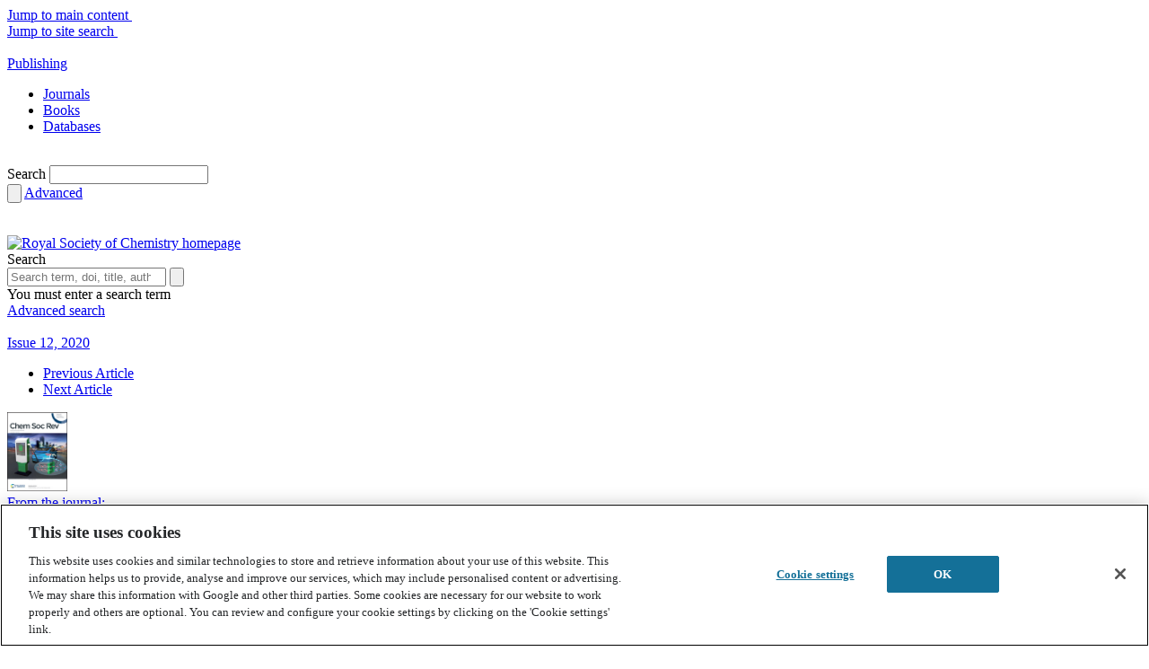

--- FILE ---
content_type: text/html; charset=utf-8
request_url: https://www.google.com/recaptcha/api2/aframe
body_size: 185
content:
<!DOCTYPE HTML><html><head><meta http-equiv="content-type" content="text/html; charset=UTF-8"></head><body><script nonce="HBcee8GWQRYiZlkZbVo6KQ">/** Anti-fraud and anti-abuse applications only. See google.com/recaptcha */ try{var clients={'sodar':'https://pagead2.googlesyndication.com/pagead/sodar?'};window.addEventListener("message",function(a){try{if(a.source===window.parent){var b=JSON.parse(a.data);var c=clients[b['id']];if(c){var d=document.createElement('img');d.src=c+b['params']+'&rc='+(localStorage.getItem("rc::a")?sessionStorage.getItem("rc::b"):"");window.document.body.appendChild(d);sessionStorage.setItem("rc::e",parseInt(sessionStorage.getItem("rc::e")||0)+1);localStorage.setItem("rc::h",'1768186732804');}}}catch(b){}});window.parent.postMessage("_grecaptcha_ready", "*");}catch(b){}</script></body></html>